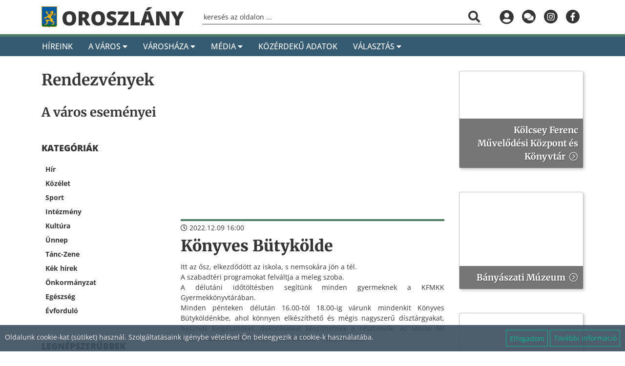

--- FILE ---
content_type: text/html; charset=utf-8
request_url: https://www.oroszlany.hu/media/esemenyek/2022/12/09/konyves-butykolde
body_size: 12965
content:

<!DOCTYPE html>
<html lang="en">
<head>
	<meta charset="utf-8" />
	<meta name="viewport" content="width=device-width" />
	<meta content="text/html; charset=utf-8" http-equiv="Content-Type" />

	<title>K&#246;nyves B&#252;tyk&#246;lde - Oroszl&#225;ny V&#225;ros Honlapja</title>
	<meta property="fb:app_id" content="646995408823431" />
	<meta name="generator" content="ProCMS V2.1" />
<meta name="reply-to" content="ivak@okis.hu" />
<meta name="country" content="Hungary" />
<meta name="description" content="Oroszlány Város Honlapja" />

	<meta property="og:title" content="Könyves Bütykölde | Oroszlány Város Honlapja" />
<meta property="og:description" content="" />
<meta property="og:url" content="http://www.oroszlany.hu/media/esemenyek/2022/12/09/konyves-butykolde" />
<meta property="og:type" content="event" />
<meta property="og:image" content="http://www.oroszlany.hu/contentimages/Normal/Gallery/39326" />
<meta property="og:image:width" content="600" />
<meta property="og:image:height" content="338" />
<meta property="og:site_name" content="Oroszlány Város Honlapja" />
<meta property="event:start_time" content="2022-12-09T16:00:00.0000000" />

	<meta name="dc.language" content="hu" />
<meta name="dc.source" content="http://www.oroszlany.hu" />
<meta name="dc.creator" content="Oroszlány Város Önkormányzata" />
<meta name="dc.publisher" content="ivak@okis.hu" />
<meta name="dc.title" content="Könyves Bütykölde | Oroszlány Város Honlapja" />
<meta name="dc.description" content="" />
<meta name="dc.keywords" content="" />


	<link rel="icon" href="/favicon.ico" type='image/x-icon' />
	

	<script src="/Scripts/modernizr?v=inCVuEFe6J4Q07A0AcRsbJic_UE5MwpRMNGcOtk94TE1"></script>

	<link href="/Content/themes/base/css?v=YfG0rbCQuqF3rBsbknb6vK86z-xdqhRzpxyPo7oZEdo1" rel="stylesheet"/>

	<link href="/ProCMS/Content/bootstrap4/css?v=q6VvCcWn_WwcGTRACi20eG_RlfUN3EoXoGWiwbe7uTY1" rel="stylesheet"/>

	<link href="/ProCMS/Content/fontawesome5/css?v=tefhB8oFD2uGz5Coe9CzUx3j1xJ5Vg7k8SqiyCtWhxA1" rel="stylesheet"/>

	<link href="/ProCMS/Content/blueimp-gallery/css?v=WtGaWEALUk4WsOIudnOf7uDYQz8PNYyKB32EKABVLDg1" rel="stylesheet"/>

	<link href="/ProCMS/Content/fileupload/css?v=5yjyOKFgd7vdd_jzaRwa6_fYDbKMeqPzsSBGt4IhBis1" rel="stylesheet"/>

	<link href="/ProCMS/Content/jsplyr/css?v=yH4YRlicGB3yZyafkAeAW3Sf2yCXUGQrYH0hqIEE8x81" rel="stylesheet"/>

	<link href="/ProCMS/Content/slick/css?v=nGtxpHtyU-D-BAsEkoknTcrCsnPZ8bqBD_4AKHwMpT41" rel="stylesheet"/>

	<link href="/Content/pagedlist.css" rel="stylesheet" />
	<link href="/Content/Hirdetmeny.css" rel="stylesheet" />
		<link href="/Content/procms-oroszlany.min.css" rel="stylesheet" />
	<script src="https://cdn.userway.org/widget.js" data-account="S8LVvsnB1i"></script>
</head>
<body data-spy="scroll" data-target="#scrollspy" data-offset="80">
<script>
	(function (i, s, o, g, r, a, m) {
		i['GoogleAnalyticsObject'] = r; i[r] = i[r] || function () {
			(i[r].q = i[r].q || []).push(arguments)
		}, i[r].l = 1 * new Date(); a = s.createElement(o),
		m = s.getElementsByTagName(o)[0]; a.async = 1; a.src = g; m.parentNode.insertBefore(a, m)
	})(window, document, 'script', '//www.google-analytics.com/analytics.js', 'ga');

	ga('create', 'UA-64073369-1', 'auto');
	ga('send', 'pageview');
</script>
	

<div id="fb-root"></div>
<script>
	(function (d, s, id) {
		var js, fjs = d.getElementsByTagName(s)[0];
		if (d.getElementById(id)) return;
		js = d.createElement(s); js.id = id;
		js.src = "//connect.facebook.net/hu_HU/sdk.js#xfbml=1&version=v2.3";
		fjs.parentNode.insertBefore(js, fjs);
	}
	(document, 'script', 'facebook-jssdk'));
</script>


	<div class="layout">
		<div id="sentinel"></div>
		<div class="layout-header">
			
			<div class="layout-header-main">
				<div class="container">
					<div class="logo"><a href="/"><img src="/Content/images/oroszlany.png" alt="Oroszlány Város logója"></a></div>
					<div class="search d-none d-lg-block">
						<form method="post" action="/kereses">
							<input type="text" name="searchString" id="searchString" placeholder="keresés az oldalon ..." autocomplete="off" aria-label="Keresőmező" />
							<button type="submit" tabindex="0" aria-label="Keresés indítása"><i class="fa fa-search"></i></button>
						</form>
					</div>
					<div class="icons d-none d-lg-flex">
						
						<a href="/bejelentkezes" class="login" title="Bejelentkezés" aria-label="Bejelentkezés"></a>
						<a href="/sendmessage" class="message" title="Küldjön üzenetet" aria-label="Küldjön üzenetet"></a>
						<a href="https://www.instagram.com/oroszlany_hungary/" class="instagram" title="Oroszlány az Instagramon" target="_blank" aria-label="Oroszlány az Instagramon"></a>
						<a href="https://www.facebook.com/oroszlany.hu/" class="facebook" title="Oroszlány a Facebookon" target="_blank" aria-label="Oroszlány a Facebookon"></a>
					</div>
					
				</div>
			</div>
		</div>

		<div class="layout-navigation ">
			<div class="container">
				<nav>
	<ul>
		<li class="stuck-show home">
			<a href="/" tabindex="0" aria-label="Kezdőoldal"></a>
		</li>
		<li>
			<a href="/media/hirek" tabindex="0" aria-label="Híreink">Híreink</a>
		</li>
		<li>
			<span tabindex="0" aria-label="A város">A Város <i class="fa fa-caret-down"></i></span>
			<div>
				<ul>
					<li class="menu-icon informaciok">
						<span tabindex="0" aria-label="Információk">Információk</span>
						<div>
							<ul>
								<li><a href="/a-varos" aria-label="A város története">A város története</a></li>
								<li><a href="/a-varos/a-varos-cimere" aria-label="A város címere">A város címere</a></li>
								<li><a href="/a-varos/foldrajzi-adatok" aria-label="Földrajzi adatok">Földrajzi adatok</a></li>
								<li><a href="/a-varos/testvervarosok" aria-label="Testvérvárosok">Testvérvárosok</a></li>
							</ul>
						</div>
					</li>
					<li class="menu-icon intezmenyek">
						<span tabindex="0" aria-label="intézmények">Intézmények</span>
						<div>
							<div class="title">Intézmények</div>
							<ul>
								<li><a href="/intezmenyek/onkormanyzati-szocialis-szolgalat">Önkormányzati Szociális Szolgálat</a></li>
								<li><a href="/intezmenyek/onkormanyzati-tuzoltoparancsnoksag">Önkormányzati Tűzoltóparancsnokság</a></li>
								<li><a href="/intezmenyek/rendelointezet">Egészségügyi szolgáltatók</a></li>
								<li><a href="/intezmenyek/mentoallomas">Mentőállomás</a></li>
								<li><a href="/intezmenyek/rendorseg">Rendőrség</a></li>
								<li><a href="/intezmenyek/kulturalis-intezmenyek">Kölcsey Ferenc Művelődési Központ és Könyvtár</a></li>
								<li><a href="/intezmenyek/sportletesitmenyek">Sportlétesítmények</a></li>
								<li><a href="/intezmenyek/ebrendeszeti-telep">Ebrendészeti telep</a></li>
							</ul>
							<div class="title">Alapítványok</div>
							<ul>
								<li><a href="/onkormanyzat/alapitvanyok">Alapítványok</a></li>
							</ul>
						</div>
					</li>
					<li class="menu-icon oktatas">
						<span tabindex="0" aria-label="Oktatás">Oktatás</span>
						<div>
							<ul>
								<li><a href="/intezmenyek/oroszlany-varos-ovodai">Oroszlány Város Óvodái</a></li>
								<li><a href="/intezmenyek/altalanos-iskolak">Általános Iskolák</a></li>
								<li><a href="/intezmenyek/kozepfoku-intezmenyek">Középfokú Intézmények</a></li>
								<li><a href="/intezmenyek/tatabanyai-tankeruleti-kozpont">Tatabányai Tankerületi Központ</a></li>
								<li><a href="/intezmenyek/pedagogiai-szakszolgalat">Pedagógiai Szakszolgálat</a></li>
								<li><a href="/intezmenyek/bakfark-balint-alapfoku-muveszeti-intezmeny">Bakfark Bálint AMI</a></li>
								<li><a href="/intezmenyek/tatabanyai-szakkepzesi-centrum">Tatabányai Szakképzési Centrum</a></li>
							</ul>
						</div>
					</li>
					<li class="menu-icon turizmus">
						<span tabindex="0" aria-label="Turizmus">Turizmus</span>
						<div>
							<ul>
								<li><a href="/a-varos/nevezetessegek-latnivalok">Nevezetességek, látnivalók</a></li>
								<li><a href="/a-varos/banyaszati-muzeum">Bányászati Múzeum</a></li>
								<li><a href="/a-varos/szlovak-">Szlovák tájház</a></li>
								<li><a href="/a-varos/majk">Majk</a></li>
								<li><a href="/a-varos/vertesszentkereszt">Vértesszentkereszt</a></li>
								<li><a href="/media/kiadvanyok">Kiadványok</a></li>
								<li><a href="/a-varos/telepulesi-ertektar">Települési Értéktár</a></li>
							</ul>
						</div>
					</li>
					<li class="menu-icon elismeresek">
						<span tabindex="0" aria-label="Elismerések">Elismerések</span>
						<div>
							<ul>
								<li><a href="/a-varos/kituntetettek">Kitüntetettek</a></li>
							</ul>
						</div>
					</li>
				</ul>
			</div>
		</li>

		<li>
			<span tabindex="0" aria-label="Városháza">Városháza <i class="fa fa-caret-down"></i></span>
			<div>
				<ul>
					<li class="menu-icon polg-hiv">
						<span tabindex="0" aria-label="Polgármesteri Hivatal">Polgármesteri Hivatal</span>
						<div>
							<ul>
								<li><a href="/hivatalok/polgarmesteri-hivatal">Polgármesteri Hivatal</a></li>
								<li><a href="/hivatalok/polgarmesteri-hivatal/ugyfelfogadas">Ügyfélfogadás</a></li>
							</ul>
							<ul>
								<li><a href="/hivatalok/polgarmesteri-hivatal/polgarmester">Polgármester</a></li>
								<li><a href="/a-varos/polgarmesteri-koszonto">Polgármesteri köszöntő</a></li>
							</ul>
							<ul>
								<li><a href="/hivatalok/polgarmesteri-hivatal/jegyzo">Jegyző</a></li>
								<li><a href="/hivatalok/polgarmesteri-hivatal/jogi-es-mukodtetesi-csoport">Jogi- és működtetési csoport</a></li>
								<li><a href="/hivatalok/polgarmesteri-hivatal/humanpolitikai-csoport">Humánpolitikai csoport</a></li>
								<li><a href="/hivatalok/polgarmesteri-hivatal/kozetkeztetesi-csoport">Közétkeztetési csoport</a></li>
								<li><a href="/hivatalok/polgarmesteri-hivatal/penzugyi-iroda">Pénzügyi Iroda</a></li>
								<li><a href="/hivatalok/polgarmesteri-hivatal/hatosagi-es-humanszolgaltatasi-iroda">Hatósági és Humánszolgáltatási Iroda</a></li>
								<li><a href="/hivatalok/polgarmesteri-hivatal/varosrendeszeti-iroda">Városrendészeti Iroda</a></li>
							</ul>
							<ul>
								<li><a href="/hivatalok/polgarmesteri-hivatal/aljegyzo">Aljegyző</a></li>
								<li><a href="/hivatalok/polgarmesteri-hivatal/muszaki-iroda">Műszaki Iroda</a></li>
								<li><a href="/hivatalok/polgarmesteri-hivatal/projektiroda">Projektiroda</a></li>
								<li><a href="/hivatalok/polgarmesteri-hivatal/kepviselo-testuleti-csoport">Képviselő-testületi csoport</a></li>
							</ul>
							<ul>
								<li><a href="/hivatalok/polgarmesteri-hivatal/belso-ellenorzes">Belső ellenőrzés</a></li>
							</ul>
						</div>
					</li>
					<li class="menu-icon onkormanyzat">
						<span tabindex="0" aria-label="Önkormányzat">Önkormányzat</span>
						<div>
							<div class="title">Képviselő testület</div>
							<ul>
								<li><a href="/onkormanyzat/kepviselo-testulet">Képviselő testület</a></li>
								<li><a href="/onkormanyzat/vedett-tartalom">Képviselői tájékoztatók</a></li>
							</ul>
							<div class="title">Bizottságok</div>
							<ul>
								<li><a href="/onkormanyzat/penzugyi-es-human-bizottsag">Pénzügyi és Humán Bizottság</a></li>
								<li><a href="/onkormanyzat/varos-es-gazdasagfejlesztesi-bizottsag">Város- és Gazdaságfejlesztési Bizottság</a></li>
								<li><a href="/onkormanyzat/egyuttes-bizottsag">Együttes Bizottság</a></li>
								<li><a href="/onkormanyzat/archiv-bizottsagok">Archív bizottságok</a></li>
							</ul>
							<div class="title">Nemzetiségi önkormányzatok</div>
							<ul>
								<li><a href="/onkormanyzat/oroszlanyi-szlovak-nemzetisegi-onkormanyzat">Oroszlányi Szlovák Nemzetiségi Önkormányzat</a></li>
								<li><a href="/onkormanyzat/oroszlanyi-roma-nemzetisegi-onkormanyzat">Oroszlányi Roma Nemzetiségi Önkormányzat</a></li>
							</ul>
							<div class="title">Ifjúsági önkormányzat</div>
							<ul>
								<li><a href="/onkormanyzat/ifjusagi-onkormanyzat">Oroszlányi Ifjúsági Önkormányzat</a></li>
							</ul>
						</div>
					</li>
					<li class="menu-icon dokumentumok">
						<span tabindex="0" aria-label="Dokumentumok">Dokumentumok</span>
						<div>
							<div class="title">Rendeletek, határozatok, beszámolók</div>
							<ul>
								<li><a href="/onkormanyzat/rendeletek">Rendeletek</a></li>
								<li><a href="/onkormanyzat/hatarozatok">Határozatok</a></li>
								<li><a href="/onkormanyzat/veszhelyzetben-hozott-polgarmesteri-hatarozatok">Vészhelyzetben hozott polgármesteri határozatok</a></li>
								<li><a href="/onkormanyzat/szerzodesek">Szerződések</a></li>
								<li><a href="/onkormanyzat/koltsegvetesi-beszamolok">Költségvetési beszámolók</a></li>
								<li><a href="/onkormanyzat/celjellegu-tamogatasok">Céljellegű támogatások</a></li>
							</ul>
							<div class="title">Tervek, szabályzatok</div>
							<ul>
								<li><a href="/onkormanyzat/tervek-koncepciok">Tervek, koncepciók</a></li>
								<li><a href="/onkormanyzat/kozerdeku-adatok">Közérdekű adatok</a></li>
								<li><a href="/onkormanyzat/gazdasagi-program">Gazdasági Program</a></li>
								<li><a href="/onkormanyzat/telepuleskepi-arculati-kezikonyv">Település Arculati Kézikönyv</a></li>
							</ul>
							<div class="title">Programtervek, elképzelések 2024-2029</div>
							<ul>
								<li><a href="/onkormanyzat/programtervek-elkepzelesek-2024-2029">Programtervek, elképzelések 2024-2029</a></li>
							</ul>
						</div>
					</li>
					<li class="menu-icon valasztas">
						<span tabindex="0" aria-label="Választások">Választások</span>
						<div>
							<ul>
								<li><a href="/onkormanyzat/valasztas2018">Parlamenti választások 2018</a></li>
								<li><a href="/onkormanyzat/helyi-onkormanyzati-kepviselok-es-polgarmester-valasztasa-2019">Helyi önkormányzati képviselők és polgármester választása 2019.</a></li>
								<li><a href="/onkormanyzat/az-europai-parlament-tagjainak-valasztasa-2019">Az Európai Parlament tagjainak választása 2019.</a></li>
								<li><a href="/onkormanyzat/valasztas2022">Parlamenti választások 2022</a></li>
								<li><a href="/onkormanyzat/idokozi-helyi-onkormanyzati-kepviselo-valasztas-2023-1">Időközi helyi önkormányzati képviselő választás 2023/1</a></li>
								<li><a href="/onkormanyzat/idokozi-helyi-onkormanyzati-kepviselo-valasztas-2023-2">Időközi helyi önkormányzati képviselő választás 2023/2</a></li>
								<li><a href="/onkormanyzat/2024-evi-altalanos-valasztasok">Önkormányzati választások 2024.</a></li>
							</ul>
						</div>
					</li>
					<li class="menu-icon palyazatok">
						<span tabindex="0" aria-label="Projektek, pályázatok">Projektek, pályázatok</span>
						<div>
							<ul>
								<li><a href="/onkormanyzat/palyazatok">Pályázatok</a></li>
								<li><a href="/onkormanyzat/unios-projektek">Uniós projektek</a></li>
								<li><a href="/onkormanyzat/kozbeszerzesek">Közbeszerzések</a></li>
								<li><a href="/onkormanyzat/beruhazasok">Beruházások</a></li>
							</ul>
						</div>
					</li>
					<li class="menu-icon ugyintezes">
						<span tabindex="0" aria-label="Ügyintézés">Ügyintézés</span>
						<div>
							<div class="title">Ügyintézés</div>
							<ul>
								<li><a href="/hivatalok/ugyintezes">Ügyintézés</a></li>
								<li><a href="/hivatalok/ugyintezes/onkormanyzati-elektronikus-ugyintezes">Elektronikus ügyintézés</a></li>
								<li><a href="/hivatalok/jarasi-hivatal">Járási Hivatal</a></li>
								<li><a href="/intezmenyek/posta">Posta</a></li>
							</ul>
							<div class="title">Hirdetmények</div>
							<ul>
								<li><a href="/onkormanyzat/hirdetmenyek">Hirdetmények</a></li>
							</ul>
							<div class="title">Közérdekű bejelentések és panaszok bejelentése</div>
							<ul>
								<li><a href="/hivatalok/polgarmesteri-hivatal/panaszkezeles">Közlemény a közérdekű bejelentések és panaszok bejelentéséről</a></li>
							</ul>
						</div>
					</li>
				</ul>
			</div>
		</li>

		<li>
			<span tabindex="0" aria-label="Média">Média <i class="fa fa-caret-down"></i></span>
			<div>
				<ul>
					<li class="menu-icon media">
						<span tabindex="0" aria-label="Média elérhetőségek">Média elérhetőségek</span>
						<div>
							<ul>
								<li><a href="/media/fototar">Fotógaléria</a></li>
								
								<li><a href="/media/2840">2840</a></li>
								<li><a href="https://www.oroszlanyimedia.hu/">Oroszlányi Médiacentrum</a></li>
								<li><a href="https://www.facebook.com/oroszlany.hu">Oroszlány az Facebookon</a></li>
								<li><a href="https://www.instagram.com/oroszlany_hungary/">Oroszlány az Instagramon</a></li>
								<li><a href="/media/a-varos-lakoinak-mediahasznalata">Lakossági médiahasználat</a></li>
							</ul>
						</div>
					</li>
				</ul>
			</div>
		</li>

		

		

		<li>
			<a href="/kozerdeku" tabindex="0" aria-label="Közérdekű adatok">Közérdekű adatok</a>
		</li>

		<li>
			<span tabindex="0" aria-label="Választás">Választás <i class="fa fa-caret-down"></i></span>
			<div>
				<ul>
					<li class="menu-icon onkormanyzat">
						<span tabindex="0" aria-label="Választási szervek">Választási szervek</span>
						<div>
							<ul>
								<li><a href="/onkormanyzat/2026-evi-parlamenti-valasztasok/2026-valasztasi-iroda">Választási iroda</a></li>
								<li><a href="/onkormanyzat/2026-evi-parlamenti-valasztasok/2026-valasztasi-bizottsag">Választási bizottság</a></li>
							</ul>
						</div>
					</li>
					<li class="menu-icon informaciok">
						<span tabindex="0" aria-label="Választási ügyintézés">Választási ügyintézés</span>
						<div>
							<ul>
								<li><a href="https://www.valasztas.hu/ugyintezes" target="_blank">Választási ügyintézés</a></li>
								<li><a href="https://vtr.valasztas.hu/ogy2026" target="_blank">Országgyűlési képviselők választása 2026</a></li>							</ul>
						</div>

					</li>
					<li class="menu-icon valasztas">
						<span tabindex="0" aria-label="Parlamenti választások 2026">Parlamenti választások 2026</span>
						<div>
							<ul>
								<li><a href="/onkormanyzat/2026-evi-parlamenti-valasztasok/2026-valasztasi-iroda">Választási Iroda</a></li>
								<li><a href="/onkormanyzat/2026-evi-parlamenti-valasztasok/2026-valasztasi-bizottság">Választási Bizottság</a></li>
							</ul>
						</div>
					</li>
					<li class="menu-icon palyazatok">
						<span tabindex="0" aria-label="Korábbi választások">Korábbi választások</span>
						<div>
							<ul>
								<li><a href="/onkormanyzat/valasztas2018">Parlamenti választások 2018</a></li>
								<li><a href="/onkormanyzat/helyi-onkormanyzati-kepviselok-es-polgarmester-valasztasa-2019">Helyi önkormányzati képviselők és polgármester választása 2019.</a></li>
								<li><a href="/onkormanyzat/az-europai-parlament-tagjainak-valasztasa-2019">Az Európai Parlament tagjainak választása 2019.</a></li>
								<li><a href="/onkormanyzat/valasztas2022">Parlamenti választások 2022</a></li>
								<li><a href="/onkormanyzat/idokozi-helyi-onkormanyzati-kepviselo-valasztas-2023-1">Időközi helyi önkormányzati képviselő választás 2023/1</a></li>
								<li><a href="/onkormanyzat/idokozi-helyi-onkormanyzati-kepviselo-valasztas-2023-2">Időközi helyi önkormányzati képviselő választás 2023/2</a></li>
								<li><a href="/onkormanyzat/2024-evi-altalanos-valasztasok">Általános választások 2024</a></li>
								<li><a href="/onkormanyzat/2024-evi-idokozi-valasztasok">Időközi választások 2024</a></li>
							</ul>
						</div>
					</li>
				</ul>
			</div>
		</li>

		<li class="stuck-show search">
			<form id="top_search" method="post" action="/kereses">
				<input type="text" name="searchString-menu" id="searchString-menu" placeholder="keresés az oldalon ..." autocomplete="off" aria-label="Keresőmező" />
				<button type="submit" tabindex="0" aria-label="Keresés indítása"><i class="fa fa-search"></i></button>
			</form>
		</li>

		<li class="stuck-show icons">

			<a href="/bejelentkezes" class="login" title="Bejelentkezés" aria-label="Bejelentkezés"></a>
			<a href="/sendmessage" class="message" title="Küldjön üzenetet" aria-label="Küldjön üzenetet"></a>
			<a href="https://www.instagram.com/oroszlany_hungary/" class="instagram" title="Oroszlány az Instagramon" target="_blank" aria-label="Oroszlány az Instagramon"></a>
			<a href="https://www.facebook.com/oroszlany.hu/" class="facebook" title="Oroszlány a Facebookon" target="_blank" aria-label="Oroszlány a Facebookon"></a>
		</li>
	</ul>
</nav>






			</div>
		</div>


		<div class="layout-main">
			

	<section>
		<div class="container">
			<div class="row">
				<div class="order-2 col-12 col-md-6 order-lg-1 col-lg-3">
<div data-procms-layout-zone-id="38" data-procms-layout-zone-name="LeftSide" class="procms-layout-zone">
<div data-procms-module-id="20669" class="procms-module module ">
<h1 class="page-title">Rendezv&#233;nyek</h1><h2 class="page-subtitle">A v&#225;ros esem&#233;nyei</h2></div>
<div data-procms-module-id="22346" class="procms-module module ">
	<div class="category-list">
			<h1>Kateg&#243;ri&#225;k</h1>
		<ul class="list-unstyled">
			<li><a href="/media/esemenyek/kategoria/hir">H&#237;r</a></li>
			<li><a href="/media/esemenyek/kategoria/kozelet">K&#246;z&#233;let</a></li>
			<li><a href="/media/esemenyek/kategoria/sport">Sport</a></li>
			<li><a href="/media/esemenyek/kategoria/intezmeny">Int&#233;zm&#233;ny</a></li>
			<li><a href="/media/esemenyek/kategoria/kultura">Kult&#250;ra</a></li>
			<li><a href="/media/esemenyek/kategoria/unnep">&#220;nnep</a></li>
			<li><a href="/media/esemenyek/kategoria/tanc-zene">T&#225;nc-Zene</a></li>
			<li><a href="/media/esemenyek/kategoria/kek-hirek">K&#233;k h&#237;rek</a></li>
			<li><a href="/media/esemenyek/kategoria/onkormanyzat">&#214;nkorm&#225;nyzat</a></li>
			<li><a href="/media/esemenyek/kategoria/egeszseg">Eg&#233;szs&#233;g</a></li>
			<li><a href="/media/esemenyek/kategoria/evfordulo">&#201;vfordul&#243;</a></li>
		</ul>

		
</div>
</div>
<div data-procms-module-id="22365" class="procms-module module ">
	<div class="content-container popular-contents">
			<h1>Legn&#233;pszerűbbek</h1>
		<ul class="list-unstyled">
				<li>
					<div class="content">
						<div class="title">
							<a href="/media/esemenyek/2025/12/30/eloszilveszter" aria-label="ELŐSZILVESZTER">ELŐSZILVESZTER (1688)</a>
						</div>
					</div>
				</li>
				<li>
					<div class="content">
						<div class="title">
							<a href="/media/esemenyek/2025/12/14/x-oroszlanyi-adventi-kulturalis-programsorozat" aria-label="X. OROSZL&#193;NYI ADVENTI KULTUR&#193;LIS PROGRAMSOROZAT">X. OROSZL&#193;NYI ADVENTI KULTUR&#193;LIS PROGRAMSOROZAT (699)</a>
						</div>
					</div>
				</li>
				<li>
					<div class="content">
						<div class="title">
							<a href="/media/esemenyek/2025/12/21/x-oroszlanyi-adventi-kulturalis-programsorozat" aria-label="X. OROSZL&#193;NYI ADVENTI KULTUR&#193;LIS PROGRAMSOROZAT">X. OROSZL&#193;NYI ADVENTI KULTUR&#193;LIS PROGRAMSOROZAT (537)</a>
						</div>
					</div>
				</li>
				<li>
					<div class="content">
						<div class="title">
							<a href="/media/esemenyek/2025/12/07/x-oroszlanyi-adventi-kulturalis-programsorozat" aria-label="X. OROSZL&#193;NYI ADVENTI KULTUR&#193;LIS PROGRAMSOROZAT">X. OROSZL&#193;NYI ADVENTI KULTUR&#193;LIS PROGRAMSOROZAT (529)</a>
						</div>
					</div>
				</li>
				<li>
					<div class="content">
						<div class="title">
							<a href="/media/esemenyek/2025/12/14/mini-adventi-vasar" aria-label="Mini adventi v&#225;s&#225;r">Mini adventi v&#225;s&#225;r (318)</a>
						</div>
					</div>
				</li>
				<li>
					<div class="content">
						<div class="title">
							<a href="/media/esemenyek/2025/12/30/veradas" aria-label="V&#233;rad&#225;s">V&#233;rad&#225;s (292)</a>
						</div>
					</div>
				</li>
		</ul>
	</div>
</div>
</div>
				</div>
				<div class="order-1 col-12 order-lg-2 col-lg-6">
<div data-procms-layout-zone-id="36" data-procms-layout-zone-name="Content" class="procms-layout-zone">
<div data-procms-module-id="22345" class="procms-module module ">

<div class="row">
	<article class="content article lead col-12">
			<div class="image category">
				<img src="/contentimages/Normal/Gallery/39326" alt="" style="background-image: url('/contentimages/Normal/Gallery/39326')" />
			</div>
		<div class="header" href="/media/esemenyek/2022/12/09/konyves-butykolde">
			<div class="category"></div>
			<div class="date"><i class="far fa-clock"></i> 2022.12.09 16:00</div>
		</div>
		<div class="title" href="/media/esemenyek/2022/12/09/konyves-butykolde">
			<span>K&#246;nyves B&#252;tyk&#246;lde</span>
		</div>
		<div class="text">
			<p>Itt az ősz, elkezdődött az iskola, s nemsokára jön a tél.<br>
A szabadtéri programokat felváltja a meleg szoba.<br>
A délutáni időtöltésben segítünk minden gyermeknek a KFMKK Gyermekkönyvtárában.<br>
Minden pénteken délután 16.00-tól 18.00-ig várunk mindenkit Könyves Bütyköldénkbe, ahol könnyen elkészíthető és mégis nagyszerű dísztárgyakat, hasznos kiegészítőket, dekorációkat készíthetnek a résztvevők. Az utolsó fél órában kalandozás a mesék birodalmába - meseolvasás.<br></p>
		</div>
		<div class="subtitle">
			Helyszín: KFMKK - gyermekk&#246;nyvt&#225;r
		</div>
		<div class="subtitle text-left">
			Web: <a href="www.okszik.hu" target="_blank">www.okszik.hu</a>
		</div>

		<hr />
		<ul class="list-inline">
			<li class="list-inline-item"><a href="#" onclick="window.print(); return false;"><i class="fa fa-print"></i> Nyomtatás</a></li>
			<li class="list-inline-item"><a href="http://www.facebook.com/sharer/sharer.php?u=http://www.oroszlany.hu/media/esemenyek/2022/12/09/konyves-butykolde&amp;title=K&#246;nyves B&#252;tyk&#246;lde"><i class="fab fa-facebook-square"></i> Facebook</a></li>
			<li class="list-inline-item"><a href="mailto:?subject=K&#246;nyves B&#252;tyk&#246;lde&amp;body=http://www.oroszlany.hu/media/esemenyek/2022/12/09/konyves-butykolde"><i class="fas fa-envelope"></i> Küldés emailben</a></li>
		</ul>

	</article>
</div></div>
</div>
<div data-procms-layout-zone-id="37" data-procms-layout-zone-name="AfterContent" class="procms-layout-zone">
<div data-procms-module-id="13986" class="procms-module module ">
<style type="text/css">
	.gdpr-popup {
		position: fixed;
		bottom: 0;
		left: 0;
		width: 100%;
		padding: 10px;
		line-height: 30px;
		background-color: rgba(60,77,93,0.9);
		color: #eee;
		z-index: 1000;
	}

	.gdpr-popup button,
	.gdpr-popup a {
    border: solid 1px #00BC9C;
    padding: 0.4rem;
    color: #00BC9C;
    background-color: transparent;
    line-height: initial;
    text-decoration: none; 
    font-weight: normal; 
	}

.gdpr-popup button:hover,
.gdpr-popup a:hover {
    background-color: #00BC9C;
    color: #fff;
}
</style>

<script type="text/javascript">
	(function () {
		function setCookie(cname, cvalue, exdays) {
			var d = new Date();
			d.setTime(d.getTime() + (exdays * 24 * 60 * 60 * 1000));
			var expires = "expires=" + d.toUTCString();
			document.cookie = cname + "=" + cvalue + ";" + expires + ";path=/";
		}
		function getCookie(cname) {
			var name = cname + "=";
			var ca = document.cookie.split(';');
			for (var i = 0; i < ca.length; i++) {
				var c = ca[i];
				while (c.charAt(0) == ' ') {
					c = c.substring(1);
				}
				if (c.indexOf(name) == 0) {
					return c.substring(name.length, c.length);
				}
			}
			return null;
		}
		function checkCookie(cname) {
			var c = getCookie(cname);
			return c;
		}

		window.addEventListener("load", function () {
			if (!checkCookie("gdpr_popup")) {
				var elem = document.querySelector(".gdpr-popup");
				if (elem) {
					elem.style.display = "block";

					var button = document.querySelector(".gdpr-popup button");
					if (button) {
						button.onclick = function () {
							setCookie("gdpr_popup", "ok", 90);
							elem.style.display = "none";
						};
					}
				}
			}
		});

	})();
</script>

<div class="gdpr-popup" style="display: none">
	<div class="pull-right">
		<button type="button">Elfogadom</button>
		<a href="/adatvedelem">További információ</a>
	</div>
	Oldalunk cookie-kat (sütiket) használ. Szolgáltatásaink igénybe vételével Ön beleegyezik a cookie-k használatába.
</div></div>
</div>
				</div>
				<div class="order-3 col-12 col-md-6 order-lg-3 col-lg-3">
<div data-procms-layout-zone-id="39" data-procms-layout-zone-name="RightSide" class="procms-layout-zone">
<div data-procms-module-id="22375" class="procms-module module ">
		<a href="https://www.kfmkk.hu" class="imagebanner rounded boxshadow " style="background-image: url('/contentimages/Normal/Gallery/22375'); height: 200px" target="_self" aria-label="K&#246;lcsey Ferenc Művelőd&#233;si K&#246;zpont &#233;s K&#246;nyvt&#225;r">
				<span class="title showarrow">K&#246;lcsey Ferenc Művelőd&#233;si K&#246;zpont &#233;s K&#246;nyvt&#225;r</span>
		</a>
</div>
<div data-procms-module-id="22380" class="procms-module module ">
		<a href="https://banyaszatimuzeum.hu/" class="imagebanner rounded boxshadow " style="background-image: url('/contentimages/Normal/Gallery/22380'); height: 200px" target="_self" aria-label="B&#225;ny&#225;szati M&#250;zeum">
				<span class="title showarrow">B&#225;ny&#225;szati M&#250;zeum</span>
		</a>
</div>
<div data-procms-module-id="22381" class="procms-module module ">
		<a href="https://www.facebook.com/varosiuszoda.oroszlany" class="imagebanner rounded boxshadow " style="background-image: url('/contentimages/Normal/Gallery/22381'); height: 200px" target="_self" aria-label="Csobban&#243; uszoda">
				<span class="title showarrow">Csobban&#243; uszoda</span>
		</a>
</div>
</div>
				</div>
			</div>
		</div>
	</section>

		</div>

			<div class="layout-bottom">
				<div class="container">
					<div class="row">
						<div class="order-sm-1 col-sm-8 col-lg-4 col-xl-3">
<div data-procms-layout-zone-id="190" data-procms-layout-zone-name="BottomLeft" class="procms-layout-zone">
<div data-procms-module-id="22348" class="procms-module module ">
<div class="title">Elérhetőségeink</div>

<ul class="list-unstyled">
<li><span>Oroszlányi Közös
Önkormányzati Hivatal</span><br>Oroszlány, Rákóczi Ferenc út 78.<br>+36 (34) 361-444<br><a href="mailto:hivatal@oroszlany.hu">hivatal@oroszlany.hu</a></li>
</ul>

<ul class="list-unstyled">
<li>A honlap tartalmáért felelős vezető:<br><b>Takács Károly</b><br>Oroszlány Város polgármestere</li>
</ul>

<!--
<ul class="list-unstyled">
<li>A honlap tartalmát szerkeszti:<br><b>Szalai Nikolett</b><br><a href="mailto:szalai.nikolett@oroszlany.hu">szalai.nikolett@oroszlany.hu</a></li>
</ul>
->>--></div>
</div>

						</div>
						<div class="order-sm-12 col-sm-12 col-lg-5 order-lg-1 col-xl-6">
<div data-procms-layout-zone-id="191" data-procms-layout-zone-name="BottomCenter" class="procms-layout-zone">
<div data-procms-module-id="22342" class="procms-module module ">
<div class="title">Népszerű cikkek</div>	<div class="content-container popular-contents">
		<ul class="list-unstyled">
				<li>
					<div class="content">
						<div class="title">
							<a href="/media/hirek/2025/11/03/az-altal-er-szovetseg-elnoksegenek-kozlemenye" aria-label="Az &#193;ltal-&#233;r Sz&#246;vets&#233;g eln&#246;ks&#233;g&#233;nek k&#246;zlem&#233;nye">Az &#193;ltal-&#233;r Sz&#246;vets&#233;g eln&#246;ks&#233;g&#233;nek k&#246;zlem&#233;nye </a>
						</div>
							<div class="subtitle">
								A civil szervezet helysz&#237;ni bej&#225;r&#225;st tartott &#233;s t&#246;bb int&#233;zked&#233;st is kezdem&#233;nyezett a k&#246;rnyezetbiztons&#225;g &#233;rdek&#233;ben.
							</div>
					</div>
				</li>
				<li>
					<div class="content">
						<div class="title">
							<a href="/media/hirek/2026/01/12/kfmkk-palyazati-felhivas" aria-label="KFMKK - P&#225;ly&#225;zati felh&#237;v&#225;s">KFMKK - P&#225;ly&#225;zati felh&#237;v&#225;s </a>
						</div>
							<div class="subtitle">
								Oroszl&#225;ny V&#225;ros &#214;nkorm&#225;nyzata p&#225;ly&#225;zatot &#237;r ki a tulajdon&#225;ban &#225;ll&#243;, a K&#246;lcsey Ferenc Művelőd&#233;si K&#246;zpont &#233;s K&#246;nyvt&#225;r Oroszl&#225;ny int&#233;zm&#233;nyi kezel&#233;s&#233;ben l&#233;vő helyis&#233;g b&#233;rlet&#233;re
							</div>
					</div>
				</li>
				<li>
					<div class="content">
						<div class="title">
							<a href="/media/hirek/2025/11/28/jo-tanulo-jo-sportolo-dijak-atadasa-oroszlanyban" aria-label="J&#243; tanul&#243; j&#243; sportol&#243; d&#237;jak &#225;tad&#225;sa Oroszl&#225;nyban">J&#243; tanul&#243; j&#243; sportol&#243; d&#237;jak &#225;tad&#225;sa Oroszl&#225;nyban </a>
						</div>
							<div class="subtitle">
								&#214;sszesen 58 di&#225;k kapott elismer&#233;st a sz&#237;nh&#225;zteremben
							</div>
					</div>
				</li>
				<li>
					<div class="content">
						<div class="title">
							<a href="/media/hirek/2026/01/27/aldozatsegites-es-aldozatvedelem" aria-label="&#193;ldozatseg&#237;t&#233;s &#233;s &#225;ldozatv&#233;delem">&#193;ldozatseg&#237;t&#233;s &#233;s &#225;ldozatv&#233;delem </a>
						</div>
							<div class="subtitle">
								Interakt&#237;v előad&#225;s v&#225;rja az &#233;rdeklődőket febru&#225;r 3-&#225;n a K&#246;lcsey Ferenc Művelőd&#233;si K&#246;zpontban
							</div>
					</div>
				</li>
				<li>
					<div class="content">
						<div class="title">
							<a href="/media/hirek/2025/11/10/fogadoorat-tart-takacs-karoly-polgarmester" aria-label="Fogad&#243;&#243;r&#225;t tart Tak&#225;cs K&#225;roly polg&#225;rmester">Fogad&#243;&#243;r&#225;t tart Tak&#225;cs K&#225;roly polg&#225;rmester </a>
						</div>
							<div class="subtitle">
								Tak&#225;cs K&#225;roly december 1-j&#233;n v&#225;rja a v&#225;roslak&#243;kat.
							</div>
					</div>
				</li>
		</ul>
	</div>
</div>
</div>

						</div>
						<div class="order-sm-2 col-sm-4 col-lg-3 order-lg-12 col-xl-3">
<div data-procms-layout-zone-id="192" data-procms-layout-zone-name="BottomRight" class="procms-layout-zone">
<div data-procms-module-id="22341" class="procms-module module ">
<div class="title">Archívum</div>	<div class="article-archive">
		<ul class="list-unstyled">
			 <li>
				<a href="/media/hirek/2026/2">2026 febru&#225;r (0)</a>
			 </li>
			 <li>
				<a href="/media/hirek/2026/1">2026 janu&#225;r (24)</a>
			 </li>
			 <li>
				<a href="/media/hirek/2025/12">2025 december (27)</a>
			 </li>
			 <li>
				<a href="/media/hirek/2025/11">2025 november (27)</a>
			 </li>
			 <li>
				<a href="/media/hirek/2025/10">2025 okt&#243;ber (38)</a>
			 </li>
			 <li>
				<a href="/media/hirek/2025/9">2025 szeptember (18)</a>
			 </li>
			 <li>
				<a href="/media/hirek/2025/8">2025 augusztus (21)</a>
			 </li>
			 <li>
				<a href="/media/hirek/2025/7">2025 j&#250;lius (21)</a>
			 </li>
			 <li>
				<a href="/media/hirek/2025/6">2025 j&#250;nius (35)</a>
			 </li>
			 <li>
				<a href="/media/hirek/2025/5">2025 m&#225;jus (36)</a>
			 </li>
			 <li>
				<a href="/media/hirek/2025/4">2025 &#225;prilis (48)</a>
			 </li>
			 <li>
				<a href="/media/hirek/2025/3">2025 m&#225;rcius (40)</a>
			 </li>
		</ul>
	</div>
</div>
</div>

						</div>
					</div>
				</div>
			</div>

			<footer class="layout-footer">
				<div class="container">
					<div class="row">
						<div class="col-2">
								<img src="/Content/images/logos/resolutions.png" alt="RE Solutions Kft logó" />
						</div>
						<div class="col-4">
<div data-procms-layout-zone-id="194" data-procms-layout-zone-name="FooterCenter" class="procms-layout-zone">
<div data-procms-module-id="22349" class="procms-module module ">
© 2026. Oroszlány Város. Minden jog fenntartva!</div>
</div>

						</div>
						<div class="col-6">
<div data-procms-layout-zone-id="195" data-procms-layout-zone-name="FooterRight" class="procms-layout-zone">
<div data-procms-module-id="22350" class="procms-module module ">
<ul>
<li><a href="/impresszum" aria-label="Impresszum">Impresszum</a></li>
<li><a href="/adatvedelem" aria-label="Adatvédelem">Adatvédelem</a></li>
<li><a href="/oldalterkep" aria-label="Oldaltérkép">Oldaltérkép</a></li>
</ul></div>
</div>

						</div>
					</div>
				</div>
			</footer>
	</div>

	<div id="blueimp-gallery" class="blueimp-gallery blueimp-gallery-controls">
		<!-- The container for the modal slides -->
		<div class="slides"></div>
		<!-- Controls for the borderless lightbox -->
		<h3 class="title">Title</h3>
		<p class="description"></p>
		<span id="blueimp-prev" class="prev">‹</span>
		<span id="blueimp-next" class="next">›</span>
		<span id="blueimp-close" class="close">×</span>
		<span id="blueimp-pause" class="play-pause">p</span>

		<!-- The modal dialog, which will be used to wrap the lightbox content -->
</div>

	<script src="/Scripts/jquery?v=PbSsI00cFusYpNNlzglaZy3vXLhfwc-ijVIRy92vFn81"></script>

	<script src="/Scripts/jqueryui?v=yqCVigxSu97_s_vulMWzX97PVmpAp1RUApV3df4vSeo1"></script>

	<script src="/Scripts/jqueryval?v=yZw2Aw9bv0UkLJ0pag0bXphhbl3EGSTbLDror_j7_ro1"></script>

	<script src="/ProCMS/Scripts/bootstrap4/js?v=bB52o3r_FQCQ6xGQYDz_SNhYysEd1z0gShBMrBhaY3k1"></script>

	<script src="/ProCMS/Scripts/blueimp-gallery/js?v=oCYekP3eR-lhdC2WG_nQUPmyvb2grPJk4aew16KFuRE1"></script>

	<script src="/ProCMS/Scripts/fileupload/js?v=7W_0sEEvemYcPlOnPSoGq59ZoESGf8zqP7lkt9UtufA1"></script>

	<script src="/ProCMS/Scripts/jsplyr/js?v=a3Mr3DZC3aMHO1rgitSmPYH--ogC6gZWRvUk24VCgJ01"></script>

	<script src="/ProCMS/Scripts/slick/js?v=P2bsXutYfSJNSwwgDmz2oA-cIaRQ28h_PSYn3Np_28M1"></script>

	<script src="/ProCMS/Scripts/procms?v=7osnz1cZXs790uElHwyFARV_rbq2tdiZzUP3_Hd6TkU1"></script>

	
	<script type="text/javascript">
		$(document).ready(function () {
			$(".slick").each(function (i, e) {
				var defaults = {
					autoplay: true,
					autoplaySpeed: 6000,
					slidesToShow: 1,
					adaptiveHeight: true
				};
				var data = $(e).data();
				var options = $.extend(defaults, data);

				$(e).slick(options);
			});

			$(".layout-navigation nav > ul > li > [tabindex]").on("mouseenter", function (event) {
				var parent = $(this).parent();
				parent.find(".menu-icon:first").addClass("active").siblings().removeClass("active");
			});

			$(".menu-icon", ".layout-navigation").on("mouseenter", function (event) {
				$(this).addClass("active").siblings().removeClass("active");
			});

			$(".layout-navigation nav > ul > li > [tabindex]").on("focus", function (event) {
				var parent = $(this).parent();
				parent.find(".menu-icon:first").addClass("active").siblings().removeClass("active");
			});

			$(".layout-navigation .menu-icon > [tabindex]").on("focus", function (event) {
				var parent = $(this).parent();
				parent.addClass("active").siblings().removeClass("active");
			});

			var target = document.querySelector('.layout-navigation');
			var sentinel = document.querySelector('#sentinel');
			const handler = (entries) => {
				if (!entries[0].isIntersecting) {
					$("nav", target).fadeOut(150, function () {
						$(target).addClass("stuck");
						$("nav", target).fadeIn(150, function () {
						});
					});
				} else {
					$("nav", target).fadeOut(150, function () {
						$(target).removeClass("stuck");
						$("nav", target).fadeIn(150, function () {
						});
					});
				}
			}

			const observer = new IntersectionObserver(handler);
			observer.observe(sentinel);

		});

		function changeAccessible(evt) {
			evt.preventDefault();

			var cookie = $.cookie("accessibleView");
			if (cookie) {
				$.removeCookie("accessibleView", { path: '/' });
			}
			else {
				$.cookie("accessibleView", "on", { path: '/' })
			}

			location.reload();

			return false;
		}
	</script>
</body>
</html>
